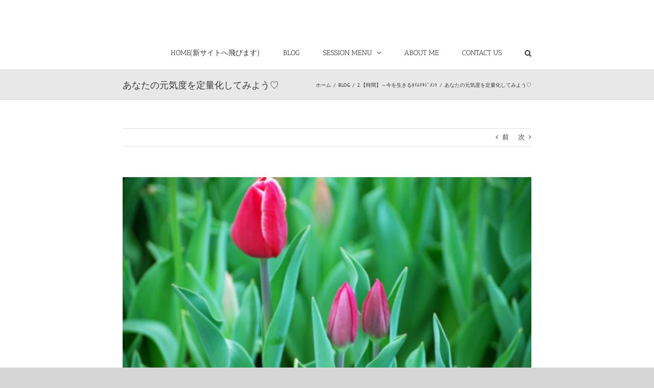

--- FILE ---
content_type: text/html; charset=UTF-8
request_url: https://mado3.com/archives/3454
body_size: 17769
content:
<!DOCTYPE html>
<html class="avada-html-layout-wide avada-html-header-position-top" lang="ja" prefix="og: http://ogp.me/ns# fb: http://ogp.me/ns/fb#">
<head>
	<meta http-equiv="X-UA-Compatible" content="IE=edge" />
	<meta http-equiv="Content-Type" content="text/html; charset=utf-8"/>
	<meta name="viewport" content="width=device-width, initial-scale=1" />
	<title>あなたの元気度を定量化してみよう♡ &#8211; じぶん整うLab.</title>
<meta name='robots' content='max-image-preview:large' />
<link rel="alternate" type="application/rss+xml" title="じぶん整うLab. &raquo; フィード" href="https://mado3.com/feed" />
<link rel="alternate" type="application/rss+xml" title="じぶん整うLab. &raquo; コメントフィード" href="https://mado3.com/comments/feed" />
		
		
		
		
		
		
		<meta property="og:title" content="あなたの元気度を定量化してみよう♡"/>
		<meta property="og:type" content="article"/>
		<meta property="og:url" content="https://mado3.com/archives/3454"/>
		<meta property="og:site_name" content="じぶん整うLab."/>
		<meta property="og:description" content="自分の元気度は、いがいとわからないもの。本当は元気なのに「疲れた～」と言ってみたり、その逆もあり。だから、自分の元気度を図る方法を書いてみました。
①脇の下 ＜② 胃  ＜③ 下腹
&nbsp;

あなたの内臓が元気な場合、温かさは、上記のように、①＜②＜③となります。

元気な子供の下腹は、真冬に半ズボンでも、温かいのを知っていますか？手足が真っ赤になるほど、冷たくても、鼻水でも、下腹が温かなら、風邪もひかないのです。

私はこどもが小さいころ、いつも、下腹チェックしてました。子どもたちは、私の冷たい手で触られると、キャーキャー言って逃げました（笑）真冬は特に、「温かい」を通り越して、「熱い」ぐらいだったのを覚えています。

これは、人体の基本機能で、手先足先で「寒さ」を感知し、大切な臓器に血液を送り込み、熱を維持しているためで、手が冷たくても、胃の付近や下腹が温かなら、OKなのです。

でも、この「下腹が冷えている」自覚すらない人がいます！

以下に該当したら要注意です

 	長年にわたって冷えており、冷えが当然になってる
 	腹回りや腰回りに脂肪がたくさんついて、わかりづらい
 	手足は冷たくない、素足が好き
 	冷えのぼせ（下半身は冷え、上半身、特に胸から上がのぼせる）
 	膀胱炎、生理痛、慢性疲労などの症状がすでにある

毎日①②③を面白がってチェックして、ワクワクしながら記録してみましょう♡

例えば

5月23日　①＞②＞③、　5月24日　①＝②＞③とか、自分がわかるようなメモなら、なんでもOKです。

微細な変化が苦手な人も、だんだん慣れてきますよ♡

そしてもう一つ
毎日、基礎体温を図ろう
&nbsp;

私たちの臓器は、36.6分以上で正常に機能すると言われており、もっと高い数値を推奨する医師も多くなっているそうです。アーユルベーダ医学では37.2分以上を推奨しているそうです。

低体温になることで、もっとも影響を受けるのが免疫力といわれており、体温が1度下がると免疫力が30％低下するともいわれています。

体温の計測は面倒ですが、慣れてくると、計測しなくても、自分の体温をぴったり当てられるようになります。面白いので、ワクワクしながら挑戦してみてください。

そうそう、私は今日の昼間、珍しくアイスが食べたいと思いました。私がアイスを食べたいと思うときは、平熱が37.1分を超える時です。

アイスを食べる前に計測したら、ぴったり37.1分で、「うんうん、これはアイスだよね」と思って食べました。ちなみに、平熱は36.8前後です。

多くの人は、風邪で熱かな、という時しか計測しないので、平熱の把握だけでなく、どのような症状の時に、どれくらいの熱か把握していません。

自分の平熱を把握するのは、自分を知ることの一つです。

なんでも世の中の一般常識を当てはめてていたら、自分がドンドン分からなくなる。

だから

自分が元気か、疲れてるか、分からない人は、とっても簡単な定量化をしてみましょう。
≪まとめ：元気の定量化≫
&nbsp;

 	1か月に何回、①＜②＜③か、記録してみよう
 	1か月に何回、平熱36.6以上なのか、記録してみよう

1か月間、毎日、①＜②＜③で　かつ　36.6以上なら、あなたの内臓は元気です♡

&nbsp;

 	平熱34台から36台に回復したクライアントさんの記事はこちら
 	低体温から回復した私の話はこちら

&nbsp;

一人でも多くの人は、普通に日常を生きるだけで、元気を回復できますように♡いつもありがとうございます。

&nbsp;"/>

									<meta property="og:image" content="https://mado3.com/wp-content/uploads/2019/04/DSC_1149-e1585813742206.jpg"/>
							<script type="text/javascript">
window._wpemojiSettings = {"baseUrl":"https:\/\/s.w.org\/images\/core\/emoji\/14.0.0\/72x72\/","ext":".png","svgUrl":"https:\/\/s.w.org\/images\/core\/emoji\/14.0.0\/svg\/","svgExt":".svg","source":{"concatemoji":"https:\/\/mado3.com\/wp-includes\/js\/wp-emoji-release.min.js?ver=6.1.9"}};
/*! This file is auto-generated */
!function(e,a,t){var n,r,o,i=a.createElement("canvas"),p=i.getContext&&i.getContext("2d");function s(e,t){var a=String.fromCharCode,e=(p.clearRect(0,0,i.width,i.height),p.fillText(a.apply(this,e),0,0),i.toDataURL());return p.clearRect(0,0,i.width,i.height),p.fillText(a.apply(this,t),0,0),e===i.toDataURL()}function c(e){var t=a.createElement("script");t.src=e,t.defer=t.type="text/javascript",a.getElementsByTagName("head")[0].appendChild(t)}for(o=Array("flag","emoji"),t.supports={everything:!0,everythingExceptFlag:!0},r=0;r<o.length;r++)t.supports[o[r]]=function(e){if(p&&p.fillText)switch(p.textBaseline="top",p.font="600 32px Arial",e){case"flag":return s([127987,65039,8205,9895,65039],[127987,65039,8203,9895,65039])?!1:!s([55356,56826,55356,56819],[55356,56826,8203,55356,56819])&&!s([55356,57332,56128,56423,56128,56418,56128,56421,56128,56430,56128,56423,56128,56447],[55356,57332,8203,56128,56423,8203,56128,56418,8203,56128,56421,8203,56128,56430,8203,56128,56423,8203,56128,56447]);case"emoji":return!s([129777,127995,8205,129778,127999],[129777,127995,8203,129778,127999])}return!1}(o[r]),t.supports.everything=t.supports.everything&&t.supports[o[r]],"flag"!==o[r]&&(t.supports.everythingExceptFlag=t.supports.everythingExceptFlag&&t.supports[o[r]]);t.supports.everythingExceptFlag=t.supports.everythingExceptFlag&&!t.supports.flag,t.DOMReady=!1,t.readyCallback=function(){t.DOMReady=!0},t.supports.everything||(n=function(){t.readyCallback()},a.addEventListener?(a.addEventListener("DOMContentLoaded",n,!1),e.addEventListener("load",n,!1)):(e.attachEvent("onload",n),a.attachEvent("onreadystatechange",function(){"complete"===a.readyState&&t.readyCallback()})),(e=t.source||{}).concatemoji?c(e.concatemoji):e.wpemoji&&e.twemoji&&(c(e.twemoji),c(e.wpemoji)))}(window,document,window._wpemojiSettings);
</script>
<style type="text/css">
img.wp-smiley,
img.emoji {
	display: inline !important;
	border: none !important;
	box-shadow: none !important;
	height: 1em !important;
	width: 1em !important;
	margin: 0 0.07em !important;
	vertical-align: -0.1em !important;
	background: none !important;
	padding: 0 !important;
}
</style>
	<link rel='stylesheet' id='classic-theme-styles-css' href='https://mado3.com/wp-includes/css/classic-themes.min.css?ver=1' type='text/css' media='all' />
<style id='global-styles-inline-css' type='text/css'>
body{--wp--preset--color--black: #000000;--wp--preset--color--cyan-bluish-gray: #abb8c3;--wp--preset--color--white: #ffffff;--wp--preset--color--pale-pink: #f78da7;--wp--preset--color--vivid-red: #cf2e2e;--wp--preset--color--luminous-vivid-orange: #ff6900;--wp--preset--color--luminous-vivid-amber: #fcb900;--wp--preset--color--light-green-cyan: #7bdcb5;--wp--preset--color--vivid-green-cyan: #00d084;--wp--preset--color--pale-cyan-blue: #8ed1fc;--wp--preset--color--vivid-cyan-blue: #0693e3;--wp--preset--color--vivid-purple: #9b51e0;--wp--preset--gradient--vivid-cyan-blue-to-vivid-purple: linear-gradient(135deg,rgba(6,147,227,1) 0%,rgb(155,81,224) 100%);--wp--preset--gradient--light-green-cyan-to-vivid-green-cyan: linear-gradient(135deg,rgb(122,220,180) 0%,rgb(0,208,130) 100%);--wp--preset--gradient--luminous-vivid-amber-to-luminous-vivid-orange: linear-gradient(135deg,rgba(252,185,0,1) 0%,rgba(255,105,0,1) 100%);--wp--preset--gradient--luminous-vivid-orange-to-vivid-red: linear-gradient(135deg,rgba(255,105,0,1) 0%,rgb(207,46,46) 100%);--wp--preset--gradient--very-light-gray-to-cyan-bluish-gray: linear-gradient(135deg,rgb(238,238,238) 0%,rgb(169,184,195) 100%);--wp--preset--gradient--cool-to-warm-spectrum: linear-gradient(135deg,rgb(74,234,220) 0%,rgb(151,120,209) 20%,rgb(207,42,186) 40%,rgb(238,44,130) 60%,rgb(251,105,98) 80%,rgb(254,248,76) 100%);--wp--preset--gradient--blush-light-purple: linear-gradient(135deg,rgb(255,206,236) 0%,rgb(152,150,240) 100%);--wp--preset--gradient--blush-bordeaux: linear-gradient(135deg,rgb(254,205,165) 0%,rgb(254,45,45) 50%,rgb(107,0,62) 100%);--wp--preset--gradient--luminous-dusk: linear-gradient(135deg,rgb(255,203,112) 0%,rgb(199,81,192) 50%,rgb(65,88,208) 100%);--wp--preset--gradient--pale-ocean: linear-gradient(135deg,rgb(255,245,203) 0%,rgb(182,227,212) 50%,rgb(51,167,181) 100%);--wp--preset--gradient--electric-grass: linear-gradient(135deg,rgb(202,248,128) 0%,rgb(113,206,126) 100%);--wp--preset--gradient--midnight: linear-gradient(135deg,rgb(2,3,129) 0%,rgb(40,116,252) 100%);--wp--preset--duotone--dark-grayscale: url('#wp-duotone-dark-grayscale');--wp--preset--duotone--grayscale: url('#wp-duotone-grayscale');--wp--preset--duotone--purple-yellow: url('#wp-duotone-purple-yellow');--wp--preset--duotone--blue-red: url('#wp-duotone-blue-red');--wp--preset--duotone--midnight: url('#wp-duotone-midnight');--wp--preset--duotone--magenta-yellow: url('#wp-duotone-magenta-yellow');--wp--preset--duotone--purple-green: url('#wp-duotone-purple-green');--wp--preset--duotone--blue-orange: url('#wp-duotone-blue-orange');--wp--preset--font-size--small: 9.75px;--wp--preset--font-size--medium: 20px;--wp--preset--font-size--large: 19.5px;--wp--preset--font-size--x-large: 42px;--wp--preset--font-size--normal: 13px;--wp--preset--font-size--xlarge: 26px;--wp--preset--font-size--huge: 39px;--wp--preset--spacing--20: 0.44rem;--wp--preset--spacing--30: 0.67rem;--wp--preset--spacing--40: 1rem;--wp--preset--spacing--50: 1.5rem;--wp--preset--spacing--60: 2.25rem;--wp--preset--spacing--70: 3.38rem;--wp--preset--spacing--80: 5.06rem;}:where(.is-layout-flex){gap: 0.5em;}body .is-layout-flow > .alignleft{float: left;margin-inline-start: 0;margin-inline-end: 2em;}body .is-layout-flow > .alignright{float: right;margin-inline-start: 2em;margin-inline-end: 0;}body .is-layout-flow > .aligncenter{margin-left: auto !important;margin-right: auto !important;}body .is-layout-constrained > .alignleft{float: left;margin-inline-start: 0;margin-inline-end: 2em;}body .is-layout-constrained > .alignright{float: right;margin-inline-start: 2em;margin-inline-end: 0;}body .is-layout-constrained > .aligncenter{margin-left: auto !important;margin-right: auto !important;}body .is-layout-constrained > :where(:not(.alignleft):not(.alignright):not(.alignfull)){max-width: var(--wp--style--global--content-size);margin-left: auto !important;margin-right: auto !important;}body .is-layout-constrained > .alignwide{max-width: var(--wp--style--global--wide-size);}body .is-layout-flex{display: flex;}body .is-layout-flex{flex-wrap: wrap;align-items: center;}body .is-layout-flex > *{margin: 0;}:where(.wp-block-columns.is-layout-flex){gap: 2em;}.has-black-color{color: var(--wp--preset--color--black) !important;}.has-cyan-bluish-gray-color{color: var(--wp--preset--color--cyan-bluish-gray) !important;}.has-white-color{color: var(--wp--preset--color--white) !important;}.has-pale-pink-color{color: var(--wp--preset--color--pale-pink) !important;}.has-vivid-red-color{color: var(--wp--preset--color--vivid-red) !important;}.has-luminous-vivid-orange-color{color: var(--wp--preset--color--luminous-vivid-orange) !important;}.has-luminous-vivid-amber-color{color: var(--wp--preset--color--luminous-vivid-amber) !important;}.has-light-green-cyan-color{color: var(--wp--preset--color--light-green-cyan) !important;}.has-vivid-green-cyan-color{color: var(--wp--preset--color--vivid-green-cyan) !important;}.has-pale-cyan-blue-color{color: var(--wp--preset--color--pale-cyan-blue) !important;}.has-vivid-cyan-blue-color{color: var(--wp--preset--color--vivid-cyan-blue) !important;}.has-vivid-purple-color{color: var(--wp--preset--color--vivid-purple) !important;}.has-black-background-color{background-color: var(--wp--preset--color--black) !important;}.has-cyan-bluish-gray-background-color{background-color: var(--wp--preset--color--cyan-bluish-gray) !important;}.has-white-background-color{background-color: var(--wp--preset--color--white) !important;}.has-pale-pink-background-color{background-color: var(--wp--preset--color--pale-pink) !important;}.has-vivid-red-background-color{background-color: var(--wp--preset--color--vivid-red) !important;}.has-luminous-vivid-orange-background-color{background-color: var(--wp--preset--color--luminous-vivid-orange) !important;}.has-luminous-vivid-amber-background-color{background-color: var(--wp--preset--color--luminous-vivid-amber) !important;}.has-light-green-cyan-background-color{background-color: var(--wp--preset--color--light-green-cyan) !important;}.has-vivid-green-cyan-background-color{background-color: var(--wp--preset--color--vivid-green-cyan) !important;}.has-pale-cyan-blue-background-color{background-color: var(--wp--preset--color--pale-cyan-blue) !important;}.has-vivid-cyan-blue-background-color{background-color: var(--wp--preset--color--vivid-cyan-blue) !important;}.has-vivid-purple-background-color{background-color: var(--wp--preset--color--vivid-purple) !important;}.has-black-border-color{border-color: var(--wp--preset--color--black) !important;}.has-cyan-bluish-gray-border-color{border-color: var(--wp--preset--color--cyan-bluish-gray) !important;}.has-white-border-color{border-color: var(--wp--preset--color--white) !important;}.has-pale-pink-border-color{border-color: var(--wp--preset--color--pale-pink) !important;}.has-vivid-red-border-color{border-color: var(--wp--preset--color--vivid-red) !important;}.has-luminous-vivid-orange-border-color{border-color: var(--wp--preset--color--luminous-vivid-orange) !important;}.has-luminous-vivid-amber-border-color{border-color: var(--wp--preset--color--luminous-vivid-amber) !important;}.has-light-green-cyan-border-color{border-color: var(--wp--preset--color--light-green-cyan) !important;}.has-vivid-green-cyan-border-color{border-color: var(--wp--preset--color--vivid-green-cyan) !important;}.has-pale-cyan-blue-border-color{border-color: var(--wp--preset--color--pale-cyan-blue) !important;}.has-vivid-cyan-blue-border-color{border-color: var(--wp--preset--color--vivid-cyan-blue) !important;}.has-vivid-purple-border-color{border-color: var(--wp--preset--color--vivid-purple) !important;}.has-vivid-cyan-blue-to-vivid-purple-gradient-background{background: var(--wp--preset--gradient--vivid-cyan-blue-to-vivid-purple) !important;}.has-light-green-cyan-to-vivid-green-cyan-gradient-background{background: var(--wp--preset--gradient--light-green-cyan-to-vivid-green-cyan) !important;}.has-luminous-vivid-amber-to-luminous-vivid-orange-gradient-background{background: var(--wp--preset--gradient--luminous-vivid-amber-to-luminous-vivid-orange) !important;}.has-luminous-vivid-orange-to-vivid-red-gradient-background{background: var(--wp--preset--gradient--luminous-vivid-orange-to-vivid-red) !important;}.has-very-light-gray-to-cyan-bluish-gray-gradient-background{background: var(--wp--preset--gradient--very-light-gray-to-cyan-bluish-gray) !important;}.has-cool-to-warm-spectrum-gradient-background{background: var(--wp--preset--gradient--cool-to-warm-spectrum) !important;}.has-blush-light-purple-gradient-background{background: var(--wp--preset--gradient--blush-light-purple) !important;}.has-blush-bordeaux-gradient-background{background: var(--wp--preset--gradient--blush-bordeaux) !important;}.has-luminous-dusk-gradient-background{background: var(--wp--preset--gradient--luminous-dusk) !important;}.has-pale-ocean-gradient-background{background: var(--wp--preset--gradient--pale-ocean) !important;}.has-electric-grass-gradient-background{background: var(--wp--preset--gradient--electric-grass) !important;}.has-midnight-gradient-background{background: var(--wp--preset--gradient--midnight) !important;}.has-small-font-size{font-size: var(--wp--preset--font-size--small) !important;}.has-medium-font-size{font-size: var(--wp--preset--font-size--medium) !important;}.has-large-font-size{font-size: var(--wp--preset--font-size--large) !important;}.has-x-large-font-size{font-size: var(--wp--preset--font-size--x-large) !important;}
.wp-block-navigation a:where(:not(.wp-element-button)){color: inherit;}
:where(.wp-block-columns.is-layout-flex){gap: 2em;}
.wp-block-pullquote{font-size: 1.5em;line-height: 1.6;}
</style>
<!--[if IE]>
<link rel='stylesheet' id='avada-IE-css' href='https://mado3.com/wp-content/themes/Avada/assets/css/dynamic/ie.min.css?ver=7.3.1' type='text/css' media='all' />
<style id='avada-IE-inline-css' type='text/css'>
.avada-select-parent .select-arrow{background-color:#ffffff}
.select-arrow{background-color:#ffffff}
</style>
<![endif]-->
<link rel='stylesheet' id='fusion-dynamic-css-css' href='https://mado3.com/wp-content/uploads/fusion-styles/64b740350be03a72a974a5503583c79a.min.css?ver=3.3.1' type='text/css' media='all' />
<script type='text/javascript' src='https://mado3.com/wp-includes/js/jquery/jquery.min.js?ver=3.6.1' id='jquery-core-js'></script>
<script type='text/javascript' src='https://mado3.com/wp-includes/js/jquery/jquery-migrate.min.js?ver=3.3.2' id='jquery-migrate-js'></script>
<link rel="https://api.w.org/" href="https://mado3.com/wp-json/" /><link rel="alternate" type="application/json" href="https://mado3.com/wp-json/wp/v2/posts/3454" /><link rel="EditURI" type="application/rsd+xml" title="RSD" href="https://mado3.com/xmlrpc.php?rsd" />
<link rel="wlwmanifest" type="application/wlwmanifest+xml" href="https://mado3.com/wp-includes/wlwmanifest.xml" />
<meta name="generator" content="WordPress 6.1.9" />
<link rel="canonical" href="https://mado3.com/archives/3454" />
<link rel='shortlink' href='https://mado3.com/?p=3454' />
<link rel="alternate" type="application/json+oembed" href="https://mado3.com/wp-json/oembed/1.0/embed?url=https%3A%2F%2Fmado3.com%2Farchives%2F3454" />
<link rel="alternate" type="text/xml+oembed" href="https://mado3.com/wp-json/oembed/1.0/embed?url=https%3A%2F%2Fmado3.com%2Farchives%2F3454&#038;format=xml" />
		<link rel="manifest" href="https://mado3.com/wp-json/wp/v2/web-app-manifest">
		<meta name="theme-color" content="#ffffff">
		
				<meta name="apple-mobile-web-app-title" content="じぶん整うLab.">
		<meta name="application-name" content="じぶん整うLab.">
		<style type="text/css" id="css-fb-visibility">@media screen and (max-width: 640px){body:not(.fusion-builder-ui-wireframe) .fusion-no-small-visibility{display:none !important;}body:not(.fusion-builder-ui-wireframe) .sm-text-align-center{text-align:center !important;}body:not(.fusion-builder-ui-wireframe) .sm-text-align-left{text-align:left !important;}body:not(.fusion-builder-ui-wireframe) .sm-text-align-right{text-align:right !important;}body:not(.fusion-builder-ui-wireframe) .sm-mx-auto{margin-left:auto !important;margin-right:auto !important;}body:not(.fusion-builder-ui-wireframe) .sm-ml-auto{margin-left:auto !important;}body:not(.fusion-builder-ui-wireframe) .sm-mr-auto{margin-right:auto !important;}body:not(.fusion-builder-ui-wireframe) .fusion-absolute-position-small{position:absolute;top:auto;width:100%;}}@media screen and (min-width: 641px) and (max-width: 1024px){body:not(.fusion-builder-ui-wireframe) .fusion-no-medium-visibility{display:none !important;}body:not(.fusion-builder-ui-wireframe) .md-text-align-center{text-align:center !important;}body:not(.fusion-builder-ui-wireframe) .md-text-align-left{text-align:left !important;}body:not(.fusion-builder-ui-wireframe) .md-text-align-right{text-align:right !important;}body:not(.fusion-builder-ui-wireframe) .md-mx-auto{margin-left:auto !important;margin-right:auto !important;}body:not(.fusion-builder-ui-wireframe) .md-ml-auto{margin-left:auto !important;}body:not(.fusion-builder-ui-wireframe) .md-mr-auto{margin-right:auto !important;}body:not(.fusion-builder-ui-wireframe) .fusion-absolute-position-medium{position:absolute;top:auto;width:100%;}}@media screen and (min-width: 1025px){body:not(.fusion-builder-ui-wireframe) .fusion-no-large-visibility{display:none !important;}body:not(.fusion-builder-ui-wireframe) .lg-text-align-center{text-align:center !important;}body:not(.fusion-builder-ui-wireframe) .lg-text-align-left{text-align:left !important;}body:not(.fusion-builder-ui-wireframe) .lg-text-align-right{text-align:right !important;}body:not(.fusion-builder-ui-wireframe) .lg-mx-auto{margin-left:auto !important;margin-right:auto !important;}body:not(.fusion-builder-ui-wireframe) .lg-ml-auto{margin-left:auto !important;}body:not(.fusion-builder-ui-wireframe) .lg-mr-auto{margin-right:auto !important;}body:not(.fusion-builder-ui-wireframe) .fusion-absolute-position-large{position:absolute;top:auto;width:100%;}}</style><link rel="icon" href="https://mado3.com/wp-content/uploads/2020/07/cropped-544f748bc3009d3fb1c79cf8d395edd6-e1593679424931-32x32.jpg" sizes="32x32" />
<link rel="icon" href="https://mado3.com/wp-content/uploads/2020/07/cropped-544f748bc3009d3fb1c79cf8d395edd6-e1593679424931-192x192.jpg" sizes="192x192" />
<link rel="apple-touch-icon" href="https://mado3.com/wp-content/uploads/2020/07/cropped-544f748bc3009d3fb1c79cf8d395edd6-e1593679424931-180x180.jpg" />
<meta name="msapplication-TileImage" content="https://mado3.com/wp-content/uploads/2020/07/cropped-544f748bc3009d3fb1c79cf8d395edd6-e1593679424931-270x270.jpg" />
		<script type="text/javascript">
			var doc = document.documentElement;
			doc.setAttribute( 'data-useragent', navigator.userAgent );
		</script>
		
	</head>

<body class="post-template-default single single-post postid-3454 single-format-standard fusion-image-hovers fusion-pagination-sizing fusion-button_size-large fusion-button_type-flat fusion-button_span-no avada-image-rollover-circle-yes avada-image-rollover-no fusion-body ltr fusion-sticky-header no-mobile-slidingbar no-mobile-totop avada-has-rev-slider-styles fusion-disable-outline fusion-sub-menu-fade mobile-logo-pos-left layout-wide-mode avada-has-boxed-modal-shadow- layout-scroll-offset-full avada-has-zero-margin-offset-top fusion-top-header menu-text-align-center mobile-menu-design-modern fusion-show-pagination-text fusion-header-layout-v1 avada-responsive avada-footer-fx-none avada-menu-highlight-style-bar fusion-search-form-classic fusion-main-menu-search-overlay fusion-avatar-square avada-sticky-shrinkage avada-dropdown-styles avada-blog-layout-large avada-blog-archive-layout-large avada-header-shadow-no avada-menu-icon-position-left avada-has-megamenu-shadow avada-has-mainmenu-dropdown-divider avada-has-mobile-menu-search avada-has-main-nav-search-icon avada-has-breadcrumb-mobile-hidden avada-has-titlebar-bar_and_content avada-has-pagination-width_height avada-flyout-menu-direction-fade avada-ec-views-v1" >
	<svg xmlns="http://www.w3.org/2000/svg" viewBox="0 0 0 0" width="0" height="0" focusable="false" role="none" style="visibility: hidden; position: absolute; left: -9999px; overflow: hidden;" ><defs><filter id="wp-duotone-dark-grayscale"><feColorMatrix color-interpolation-filters="sRGB" type="matrix" values=" .299 .587 .114 0 0 .299 .587 .114 0 0 .299 .587 .114 0 0 .299 .587 .114 0 0 " /><feComponentTransfer color-interpolation-filters="sRGB" ><feFuncR type="table" tableValues="0 0.49803921568627" /><feFuncG type="table" tableValues="0 0.49803921568627" /><feFuncB type="table" tableValues="0 0.49803921568627" /><feFuncA type="table" tableValues="1 1" /></feComponentTransfer><feComposite in2="SourceGraphic" operator="in" /></filter></defs></svg><svg xmlns="http://www.w3.org/2000/svg" viewBox="0 0 0 0" width="0" height="0" focusable="false" role="none" style="visibility: hidden; position: absolute; left: -9999px; overflow: hidden;" ><defs><filter id="wp-duotone-grayscale"><feColorMatrix color-interpolation-filters="sRGB" type="matrix" values=" .299 .587 .114 0 0 .299 .587 .114 0 0 .299 .587 .114 0 0 .299 .587 .114 0 0 " /><feComponentTransfer color-interpolation-filters="sRGB" ><feFuncR type="table" tableValues="0 1" /><feFuncG type="table" tableValues="0 1" /><feFuncB type="table" tableValues="0 1" /><feFuncA type="table" tableValues="1 1" /></feComponentTransfer><feComposite in2="SourceGraphic" operator="in" /></filter></defs></svg><svg xmlns="http://www.w3.org/2000/svg" viewBox="0 0 0 0" width="0" height="0" focusable="false" role="none" style="visibility: hidden; position: absolute; left: -9999px; overflow: hidden;" ><defs><filter id="wp-duotone-purple-yellow"><feColorMatrix color-interpolation-filters="sRGB" type="matrix" values=" .299 .587 .114 0 0 .299 .587 .114 0 0 .299 .587 .114 0 0 .299 .587 .114 0 0 " /><feComponentTransfer color-interpolation-filters="sRGB" ><feFuncR type="table" tableValues="0.54901960784314 0.98823529411765" /><feFuncG type="table" tableValues="0 1" /><feFuncB type="table" tableValues="0.71764705882353 0.25490196078431" /><feFuncA type="table" tableValues="1 1" /></feComponentTransfer><feComposite in2="SourceGraphic" operator="in" /></filter></defs></svg><svg xmlns="http://www.w3.org/2000/svg" viewBox="0 0 0 0" width="0" height="0" focusable="false" role="none" style="visibility: hidden; position: absolute; left: -9999px; overflow: hidden;" ><defs><filter id="wp-duotone-blue-red"><feColorMatrix color-interpolation-filters="sRGB" type="matrix" values=" .299 .587 .114 0 0 .299 .587 .114 0 0 .299 .587 .114 0 0 .299 .587 .114 0 0 " /><feComponentTransfer color-interpolation-filters="sRGB" ><feFuncR type="table" tableValues="0 1" /><feFuncG type="table" tableValues="0 0.27843137254902" /><feFuncB type="table" tableValues="0.5921568627451 0.27843137254902" /><feFuncA type="table" tableValues="1 1" /></feComponentTransfer><feComposite in2="SourceGraphic" operator="in" /></filter></defs></svg><svg xmlns="http://www.w3.org/2000/svg" viewBox="0 0 0 0" width="0" height="0" focusable="false" role="none" style="visibility: hidden; position: absolute; left: -9999px; overflow: hidden;" ><defs><filter id="wp-duotone-midnight"><feColorMatrix color-interpolation-filters="sRGB" type="matrix" values=" .299 .587 .114 0 0 .299 .587 .114 0 0 .299 .587 .114 0 0 .299 .587 .114 0 0 " /><feComponentTransfer color-interpolation-filters="sRGB" ><feFuncR type="table" tableValues="0 0" /><feFuncG type="table" tableValues="0 0.64705882352941" /><feFuncB type="table" tableValues="0 1" /><feFuncA type="table" tableValues="1 1" /></feComponentTransfer><feComposite in2="SourceGraphic" operator="in" /></filter></defs></svg><svg xmlns="http://www.w3.org/2000/svg" viewBox="0 0 0 0" width="0" height="0" focusable="false" role="none" style="visibility: hidden; position: absolute; left: -9999px; overflow: hidden;" ><defs><filter id="wp-duotone-magenta-yellow"><feColorMatrix color-interpolation-filters="sRGB" type="matrix" values=" .299 .587 .114 0 0 .299 .587 .114 0 0 .299 .587 .114 0 0 .299 .587 .114 0 0 " /><feComponentTransfer color-interpolation-filters="sRGB" ><feFuncR type="table" tableValues="0.78039215686275 1" /><feFuncG type="table" tableValues="0 0.94901960784314" /><feFuncB type="table" tableValues="0.35294117647059 0.47058823529412" /><feFuncA type="table" tableValues="1 1" /></feComponentTransfer><feComposite in2="SourceGraphic" operator="in" /></filter></defs></svg><svg xmlns="http://www.w3.org/2000/svg" viewBox="0 0 0 0" width="0" height="0" focusable="false" role="none" style="visibility: hidden; position: absolute; left: -9999px; overflow: hidden;" ><defs><filter id="wp-duotone-purple-green"><feColorMatrix color-interpolation-filters="sRGB" type="matrix" values=" .299 .587 .114 0 0 .299 .587 .114 0 0 .299 .587 .114 0 0 .299 .587 .114 0 0 " /><feComponentTransfer color-interpolation-filters="sRGB" ><feFuncR type="table" tableValues="0.65098039215686 0.40392156862745" /><feFuncG type="table" tableValues="0 1" /><feFuncB type="table" tableValues="0.44705882352941 0.4" /><feFuncA type="table" tableValues="1 1" /></feComponentTransfer><feComposite in2="SourceGraphic" operator="in" /></filter></defs></svg><svg xmlns="http://www.w3.org/2000/svg" viewBox="0 0 0 0" width="0" height="0" focusable="false" role="none" style="visibility: hidden; position: absolute; left: -9999px; overflow: hidden;" ><defs><filter id="wp-duotone-blue-orange"><feColorMatrix color-interpolation-filters="sRGB" type="matrix" values=" .299 .587 .114 0 0 .299 .587 .114 0 0 .299 .587 .114 0 0 .299 .587 .114 0 0 " /><feComponentTransfer color-interpolation-filters="sRGB" ><feFuncR type="table" tableValues="0.098039215686275 1" /><feFuncG type="table" tableValues="0 0.66274509803922" /><feFuncB type="table" tableValues="0.84705882352941 0.41960784313725" /><feFuncA type="table" tableValues="1 1" /></feComponentTransfer><feComposite in2="SourceGraphic" operator="in" /></filter></defs></svg>	<a class="skip-link screen-reader-text" href="#content">Skip to content</a>

	<div id="boxed-wrapper">
		<div class="fusion-sides-frame"></div>
		<div id="wrapper" class="fusion-wrapper">
			<div id="home" style="position:relative;top:-1px;"></div>
			
				
			<header class="fusion-header-wrapper">
				<div class="fusion-header-v1 fusion-logo-alignment fusion-logo-left fusion-sticky-menu- fusion-sticky-logo- fusion-mobile-logo-  fusion-mobile-menu-design-modern">
					<div class="fusion-header-sticky-height"></div>
<div class="fusion-header">
	<div class="fusion-row">
					<div class="fusion-logo" data-margin-top="20px" data-margin-bottom="20px" data-margin-left="0px" data-margin-right="0px">
			<a class="fusion-logo-link"  href="https://mado3.com/" >

						<!-- standard logo -->
			<img src="https://mado3.com/wp-content/uploads/2020/07/whiteLayer.png" srcset="https://mado3.com/wp-content/uploads/2020/07/whiteLayer.png 1x" width="173" height="24" alt="じぶん整うLab. ロゴ" data-retina_logo_url="" class="fusion-standard-logo" />

			
					</a>
		</div>		<nav class="fusion-main-menu" aria-label="Main Menu"><div class="fusion-overlay-search">		<form role="search" class="searchform fusion-search-form  fusion-search-form-classic" method="get" action="https://mado3.com/">
			<div class="fusion-search-form-content">

				
				<div class="fusion-search-field search-field">
					<label><span class="screen-reader-text">検索 …</span>
													<input type="search" value="" name="s" class="s" placeholder="検索..." required aria-required="true" aria-label="検索..."/>
											</label>
				</div>
				<div class="fusion-search-button search-button">
					<input type="submit" class="fusion-search-submit searchsubmit" aria-label="検索" value="&#xf002;" />
									</div>

				
			</div>


			
		</form>
		<div class="fusion-search-spacer"></div><a href="#" role="button" aria-label="Close Search" class="fusion-close-search"></a></div><ul id="menu-%e3%83%a1%e3%83%8b%e3%83%a5%e3%83%bc" class="fusion-menu"><li  id="menu-item-7392"  class="menu-item menu-item-type-post_type menu-item-object-page menu-item-home menu-item-7392"  data-item-id="7392"><a  href="https://mado3.com/" class="fusion-bar-highlight"><span class="menu-text">HOME(新サイトへ飛びます)</span></a></li><li  id="menu-item-4072"  class="menu-item menu-item-type-taxonomy menu-item-object-category current-post-ancestor menu-item-4072"  data-item-id="4072"><a  href="https://mado3.com/archives/category/blog" class="fusion-bar-highlight"><span class="menu-text">BLOG</span></a></li><li  id="menu-item-4414"  class="menu-item menu-item-type-post_type menu-item-object-page menu-item-has-children menu-item-4414 fusion-dropdown-menu"  data-item-id="4414"><a  href="https://mado3.com/menu%e6%96%99%e9%87%91%e4%b8%80%e8%a6%a7" class="fusion-bar-highlight"><span class="menu-text">SESSION MENU</span> <span class="fusion-caret"><i class="fusion-dropdown-indicator" aria-hidden="true"></i></span></a><ul class="sub-menu"><li  id="menu-item-7824"  class="menu-item menu-item-type-post_type menu-item-object-post menu-item-7824 fusion-dropdown-submenu" ><a  href="https://mado3.com/archives/7303" class="fusion-bar-highlight"><span>音叉【Salon講座150分】癒されながら学ぶ～部分施術付き</span></a></li><li  id="menu-item-4341"  class="menu-item menu-item-type-post_type menu-item-object-page menu-item-4341 fusion-dropdown-submenu" ><a  href="https://mado3.com/%e9%9f%b3%e5%8f%89%e5%80%8b%e4%ba%ba%e3%82%bb%e3%83%83%e3%82%b7%e3%83%a7%e3%83%b3%ef%bc%8890%e5%88%86%ef%bc%89" class="fusion-bar-highlight"><span>音叉【Salon個人90/60分】</span></a></li><li  id="menu-item-7823"  class="menu-item menu-item-type-post_type menu-item-object-post menu-item-7823 fusion-dropdown-submenu" ><a  href="https://mado3.com/archives/7604" class="fusion-bar-highlight"><span>潜在意識【zoom講座120分】癒される理由～体験者の話も聴ける♪</span></a></li><li  id="menu-item-4340"  class="menu-item menu-item-type-post_type menu-item-object-page menu-item-4340 fusion-dropdown-submenu" ><a  href="https://mado3.com/%e3%80%90%e5%80%8b%e4%ba%ba%e3%80%91%e3%82%ab%e3%82%b9%e3%82%bf%e3%83%9e%e3%82%a4%e3%82%ba90%e5%88%86" class="fusion-bar-highlight"><span>潜在意識＆音叉＆キネシ【個人90/60分】</span></a></li></ul></li><li  id="menu-item-4421"  class="menu-item menu-item-type-post_type menu-item-object-post menu-item-4421"  data-item-id="4421"><a  href="https://mado3.com/archives/4322" class="fusion-bar-highlight"><span class="menu-text">ABOUT ME</span></a></li><li  id="menu-item-4193"  class="menu-item menu-item-type-post_type menu-item-object-page menu-item-4193"  data-item-id="4193"><a  href="https://mado3.com/contact" class="fusion-bar-highlight"><span class="menu-text">CONTACT US</span></a></li><li class="fusion-custom-menu-item fusion-main-menu-search fusion-search-overlay"><a class="fusion-main-menu-icon fusion-bar-highlight" href="#" aria-label="検索" data-title="検索" title="検索" role="button" aria-expanded="false"></a></li></ul></nav><div class="fusion-mobile-navigation"><ul id="menu-%e3%83%a1%e3%83%8b%e3%83%a5%e3%83%bc-1" class="fusion-mobile-menu"><li   class="menu-item menu-item-type-post_type menu-item-object-page menu-item-home menu-item-7392"  data-item-id="7392"><a  href="https://mado3.com/" class="fusion-bar-highlight"><span class="menu-text">HOME(新サイトへ飛びます)</span></a></li><li   class="menu-item menu-item-type-taxonomy menu-item-object-category current-post-ancestor menu-item-4072"  data-item-id="4072"><a  href="https://mado3.com/archives/category/blog" class="fusion-bar-highlight"><span class="menu-text">BLOG</span></a></li><li   class="menu-item menu-item-type-post_type menu-item-object-page menu-item-has-children menu-item-4414 fusion-dropdown-menu"  data-item-id="4414"><a  href="https://mado3.com/menu%e6%96%99%e9%87%91%e4%b8%80%e8%a6%a7" class="fusion-bar-highlight"><span class="menu-text">SESSION MENU</span> <span class="fusion-caret"><i class="fusion-dropdown-indicator" aria-hidden="true"></i></span></a><ul class="sub-menu"><li   class="menu-item menu-item-type-post_type menu-item-object-post menu-item-7824 fusion-dropdown-submenu" ><a  href="https://mado3.com/archives/7303" class="fusion-bar-highlight"><span>音叉【Salon講座150分】癒されながら学ぶ～部分施術付き</span></a></li><li   class="menu-item menu-item-type-post_type menu-item-object-page menu-item-4341 fusion-dropdown-submenu" ><a  href="https://mado3.com/%e9%9f%b3%e5%8f%89%e5%80%8b%e4%ba%ba%e3%82%bb%e3%83%83%e3%82%b7%e3%83%a7%e3%83%b3%ef%bc%8890%e5%88%86%ef%bc%89" class="fusion-bar-highlight"><span>音叉【Salon個人90/60分】</span></a></li><li   class="menu-item menu-item-type-post_type menu-item-object-post menu-item-7823 fusion-dropdown-submenu" ><a  href="https://mado3.com/archives/7604" class="fusion-bar-highlight"><span>潜在意識【zoom講座120分】癒される理由～体験者の話も聴ける♪</span></a></li><li   class="menu-item menu-item-type-post_type menu-item-object-page menu-item-4340 fusion-dropdown-submenu" ><a  href="https://mado3.com/%e3%80%90%e5%80%8b%e4%ba%ba%e3%80%91%e3%82%ab%e3%82%b9%e3%82%bf%e3%83%9e%e3%82%a4%e3%82%ba90%e5%88%86" class="fusion-bar-highlight"><span>潜在意識＆音叉＆キネシ【個人90/60分】</span></a></li></ul></li><li   class="menu-item menu-item-type-post_type menu-item-object-post menu-item-4421"  data-item-id="4421"><a  href="https://mado3.com/archives/4322" class="fusion-bar-highlight"><span class="menu-text">ABOUT ME</span></a></li><li   class="menu-item menu-item-type-post_type menu-item-object-page menu-item-4193"  data-item-id="4193"><a  href="https://mado3.com/contact" class="fusion-bar-highlight"><span class="menu-text">CONTACT US</span></a></li></ul></div>	<div class="fusion-mobile-menu-icons">
							<a href="#" class="fusion-icon fusion-icon-bars" aria-label="Toggle mobile menu" aria-expanded="false"></a>
		
					<a href="#" class="fusion-icon fusion-icon-search" aria-label="Toggle mobile search"></a>
		
		
			</div>

<nav class="fusion-mobile-nav-holder fusion-mobile-menu-text-align-left" aria-label="Main Menu Mobile"></nav>

		
<div class="fusion-clearfix"></div>
<div class="fusion-mobile-menu-search">
			<form role="search" class="searchform fusion-search-form  fusion-search-form-classic" method="get" action="https://mado3.com/">
			<div class="fusion-search-form-content">

				
				<div class="fusion-search-field search-field">
					<label><span class="screen-reader-text">検索 …</span>
													<input type="search" value="" name="s" class="s" placeholder="検索..." required aria-required="true" aria-label="検索..."/>
											</label>
				</div>
				<div class="fusion-search-button search-button">
					<input type="submit" class="fusion-search-submit searchsubmit" aria-label="検索" value="&#xf002;" />
									</div>

				
			</div>


			
		</form>
		</div>
			</div>
</div>
				</div>
				<div class="fusion-clearfix"></div>
			</header>
							
				
		<div id="sliders-container">
					</div>
				
				
			
			<div class="avada-page-titlebar-wrapper" role="banner">
	<div class="fusion-page-title-bar fusion-page-title-bar-none fusion-page-title-bar-left">
		<div class="fusion-page-title-row">
			<div class="fusion-page-title-wrapper">
				<div class="fusion-page-title-captions">

																							<h1 class="entry-title">あなたの元気度を定量化してみよう♡</h1>

											
					
				</div>

															<div class="fusion-page-title-secondary">
							<div class="fusion-breadcrumbs"><span class="fusion-breadcrumb-item"><a href="https://mado3.com" class="fusion-breadcrumb-link"><span >ホーム</span></a></span><span class="fusion-breadcrumb-sep">/</span><span class="fusion-breadcrumb-item"><a href="https://mado3.com/archives/category/blog" class="fusion-breadcrumb-link"><span >BLOG</span></a></span><span class="fusion-breadcrumb-sep">/</span><span class="fusion-breadcrumb-item"><a href="https://mado3.com/archives/category/blog/time" class="fusion-breadcrumb-link"><span >2.【時間】～今を生きるﾀｲﾑﾏﾈｼﾞﾒﾝﾄ</span></a></span><span class="fusion-breadcrumb-sep">/</span><span class="fusion-breadcrumb-item"><span  class="breadcrumb-leaf">あなたの元気度を定量化してみよう♡</span></span></div>						</div>
									
			</div>
		</div>
	</div>
</div>

						<main id="main" class="clearfix ">
				<div class="fusion-row" style="">

<section id="content" style="width: 100%;">
			<div class="single-navigation clearfix">
			<a href="https://mado3.com/archives/3449" rel="prev">前</a>			<a href="https://mado3.com/archives/3456" rel="next">次</a>		</div>
	
					<article id="post-3454" class="post post-3454 type-post status-publish format-standard has-post-thumbnail hentry category-time tag-38 tag-171">
						
														<div class="fusion-flexslider flexslider fusion-flexslider-loading post-slideshow fusion-post-slideshow">
				<ul class="slides">
																<li>
																																<a href="https://mado3.com/wp-content/uploads/2019/04/DSC_1149-e1585813742206.jpg" data-rel="iLightbox[gallery3454]" title="" data-title="DSC_1149" data-caption="" aria-label="DSC_1149">
										<span class="screen-reader-text">View Larger Image</span>
										<img width="500" height="333" src="data:image/svg+xml,%3Csvg%20xmlns%3D%27http%3A%2F%2Fwww.w3.org%2F2000%2Fsvg%27%20width%3D%27500%27%20height%3D%27333%27%20viewBox%3D%270%200%20500%20333%27%3E%3Crect%20width%3D%27500%27%20height%3D%27333%27%20fill-opacity%3D%220%22%2F%3E%3C%2Fsvg%3E" class="attachment-full size-full lazyload wp-post-image" alt="" decoding="async" data-orig-src="https://mado3.com/wp-content/uploads/2019/04/DSC_1149-e1585813742206.jpg" />									</a>
																					</li>

																																																																																																															</ul>
			</div>
						
															<h2 class="entry-title fusion-post-title">あなたの元気度を定量化してみよう♡</h2>										<div class="post-content">
				<p>自分の元気度は、いがいとわからないもの。本当は元気なのに「疲れた～」と言ってみたり、その逆もあり。だから、自分の元気度を図る方法を書いてみました。</p>
<h4>①脇の下 ＜② 胃  ＜③ 下腹</h4>
<p>&nbsp;</p>
<p>あなたの内臓が元気な場合、温かさは、上記のように、①＜②＜③となります。</p>
<p>元気な子供の下腹は、真冬に半ズボンでも、温かいのを知っていますか？手足が真っ赤になるほど、冷たくても、鼻水でも、下腹が温かなら、風邪もひかないのです。</p>
<p>私はこどもが小さいころ、いつも、下腹チェックしてました。子どもたちは、私の冷たい手で触られると、キャーキャー言って逃げました（笑）真冬は特に、「温かい」を通り越して、「熱い」ぐらいだったのを覚えています。</p>
<p>これは、人体の基本機能で、手先足先で「寒さ」を感知し、大切な臓器に血液を送り込み、熱を維持しているためで、手が冷たくても、胃の付近や下腹が温かなら、OKなのです。</p>
<p>でも、この「下腹が冷えている」自覚すらない人がいます！</p>
<p>以下に該当したら要注意です</p>
<ul>
<li>長年にわたって冷えており、冷えが当然になってる</li>
<li>腹回りや腰回りに脂肪がたくさんついて、わかりづらい</li>
<li>手足は冷たくない、素足が好き</li>
<li>冷えのぼせ（下半身は冷え、上半身、特に胸から上がのぼせる）</li>
<li>膀胱炎、生理痛、慢性疲労などの症状がすでにある</li>
</ul>
<p>毎日①②③を面白がってチェックして、ワクワクしながら記録してみましょう♡</p>
<p>例えば</p>
<p>5月23日　①＞②＞③、　5月24日　①＝②＞③とか、自分がわかるようなメモなら、なんでもOKです。</p>
<p>微細な変化が苦手な人も、だんだん慣れてきますよ♡</p>
<p>そしてもう一つ</p>
<h4>毎日、基礎体温を図ろう</h4>
<p>&nbsp;</p>
<p>私たちの臓器は、36.6分以上で正常に機能すると言われており、もっと高い数値を推奨する医師も多くなっているそうです。アーユルベーダ医学では37.2分以上を推奨しているそうです。</p>
<p>低体温になることで、もっとも影響を受けるのが免疫力といわれており、体温が1度下がると免疫力が30％低下するともいわれています。</p>
<p>体温の計測は面倒ですが、慣れてくると、計測しなくても、自分の体温をぴったり当てられるようになります。面白いので、ワクワクしながら挑戦してみてください。</p>
<p>そうそう、私は今日の昼間、珍しくアイスが食べたいと思いました。私がアイスを食べたいと思うときは、平熱が37.1分を超える時です。</p>
<p>アイスを食べる前に計測したら、ぴったり37.1分で、「うんうん、これはアイスだよね」と思って食べました。ちなみに、平熱は36.8前後です。</p>
<p>多くの人は、風邪で熱かな、という時しか計測しないので、平熱の把握だけでなく、どのような症状の時に、どれくらいの熱か把握していません。</p>
<p>自分の平熱を把握するのは、自分を知ることの一つです。</p>
<p>なんでも世の中の一般常識を当てはめてていたら、自分がドンドン分からなくなる。</p>
<p>だから</p>
<p>自分が元気か、疲れてるか、分からない人は、とっても簡単な定量化をしてみましょう。</p>
<h4>≪まとめ：元気の定量化≫</h4>
<p>&nbsp;</p>
<ol>
<li>1か月に何回、①＜②＜③か、記録してみよう</li>
<li>1か月に何回、平熱36.6以上なのか、記録してみよう</li>
</ol>
<p>1か月間、毎日、①＜②＜③で　かつ　36.6以上なら、あなたの内臓は元気です♡</p>
<p>&nbsp;</p>
<ul>
<li><a href="https://mado3.com/archives/1077">平熱34台から36台に回復し</a>たクライアントさんの記事はこちら</li>
<li><a href="https://mado3.com/archives/149">低体温から回復した私の話</a>はこちら</li>
</ul>
<p>&nbsp;</p>
<p>一人でも多くの人は、普通に日常を生きるだけで、元気を回復できますように♡いつもありがとうございます。</p>
<p>&nbsp;</p>
							</div>

												<div class="fusion-meta-info"><div class="fusion-meta-info-wrapper">By <span class="vcard"><span class="fn"><a href="https://mado3.com/archives/author/user" title="尾上 まどか の投稿" rel="author">尾上 まどか</a></span></span><span class="fusion-inline-sep">|</span><span class="updated rich-snippet-hidden">2019-08-07T16:16:23+09:00</span><span>5月 24th, 2019</span><span class="fusion-inline-sep">|</span><a href="https://mado3.com/archives/category/blog/time" rel="category tag">2.【時間】～今を生きるﾀｲﾑﾏﾈｼﾞﾒﾝﾄ</a><span class="fusion-inline-sep">|</span><span class="fusion-comments"><span><span class="screen-reader-text">あなたの元気度を定量化してみよう♡ は</span>コメントを受け付けていません</span></span></div></div>													<div class="fusion-theme-sharing-box fusion-single-sharing-box share-box">
		<h4>Share This Story, Choose Your Platform!</h4>
		<div class="fusion-social-networks"><div class="fusion-social-networks-wrapper"><a  class="fusion-social-network-icon fusion-tooltip fusion-facebook fusion-icon-facebook" style="color:var(--sharing_social_links_icon_color);" data-placement="top" data-title="Facebook" data-toggle="tooltip" title="Facebook" href="https://www.facebook.com/sharer.php?u=https%3A%2F%2Fmado3.com%2Farchives%2F3454&amp;t=%E3%81%82%E3%81%AA%E3%81%9F%E3%81%AE%E5%85%83%E6%B0%97%E5%BA%A6%E3%82%92%E5%AE%9A%E9%87%8F%E5%8C%96%E3%81%97%E3%81%A6%E3%81%BF%E3%82%88%E3%81%86%E2%99%A1" target="_blank"><span class="screen-reader-text">Facebook</span></a><a  class="fusion-social-network-icon fusion-tooltip fusion-twitter fusion-icon-twitter" style="color:var(--sharing_social_links_icon_color);" data-placement="top" data-title="Twitter" data-toggle="tooltip" title="Twitter" href="https://twitter.com/share?text=%E3%81%82%E3%81%AA%E3%81%9F%E3%81%AE%E5%85%83%E6%B0%97%E5%BA%A6%E3%82%92%E5%AE%9A%E9%87%8F%E5%8C%96%E3%81%97%E3%81%A6%E3%81%BF%E3%82%88%E3%81%86%E2%99%A1&amp;url=https%3A%2F%2Fmado3.com%2Farchives%2F3454" target="_blank" rel="noopener noreferrer"><span class="screen-reader-text">Twitter</span></a><a  class="fusion-social-network-icon fusion-tooltip fusion-linkedin fusion-icon-linkedin" style="color:var(--sharing_social_links_icon_color);" data-placement="top" data-title="LinkedIn" data-toggle="tooltip" title="LinkedIn" href="https://www.linkedin.com/shareArticle?mini=true&amp;url=https%3A%2F%2Fmado3.com%2Farchives%2F3454&amp;title=%E3%81%82%E3%81%AA%E3%81%9F%E3%81%AE%E5%85%83%E6%B0%97%E5%BA%A6%E3%82%92%E5%AE%9A%E9%87%8F%E5%8C%96%E3%81%97%E3%81%A6%E3%81%BF%E3%82%88%E3%81%86%E2%99%A1&amp;summary=%E8%87%AA%E5%88%86%E3%81%AE%E5%85%83%E6%B0%97%E5%BA%A6%E3%81%AF%E3%80%81%E3%81%84%E3%81%8C%E3%81%84%E3%81%A8%E3%82%8F%E3%81%8B%E3%82%89%E3%81%AA%E3%81%84%E3%82%82%E3%81%AE%E3%80%82%E6%9C%AC%E5%BD%93%E3%81%AF%E5%85%83%E6%B0%97%E3%81%AA%E3%81%AE%E3%81%AB%E3%80%8C%E7%96%B2%E3%82%8C%E3%81%9F%EF%BD%9E%E3%80%8D%E3%81%A8%E8%A8%80%E3%81%A3%E3%81%A6%E3%81%BF%E3%81%9F%E3%82%8A%E3%80%81%E3%81%9D%E3%81%AE%E9%80%86%E3%82%82%E3%81%82%E3%82%8A%E3%80%82%E3%81%A0%E3%81%8B%E3%82%89%E3%80%81%E8%87%AA%E5%88%86%E3%81%AE%E5%85%83%E6%B0%97%E5%BA%A6%E3%82%92%E5%9B%B3%E3%82%8B%E6%96%B9%E6%B3%95%E3%82%92%E6%9B%B8%E3%81%84%E3%81%A6%E3%81%BF%E3%81%BE%E3%81%97%E3%81%9F%E3%80%82%0D%0A%E2%91%A0%E8%84%87%E3%81%AE%E4%B8%8B%20%EF%BC%9C%E2%91%A1%20%E8%83%83%C2%A0%20%EF%BC%9C%E2%91%A2%20%E4%B8%8B%E8%85%B9%0D%0A%C2%A0%0D%0A%0D%0A%E3%81%82%E3%81%AA%E3%81%9F%E3%81%AE%E5%86%85%E8%87%93%E3%81%8C%E5%85%83%E6%B0%97%E3%81%AA%E5%A0%B4%E5%90%88%E3%80%81%E6%B8%A9%E3%81%8B%E3%81%95%E3%81%AF%E3%80%81%E4%B8%8A%E8%A8%98%E3%81%AE%E3%82%88%E3%81%86%E3%81%AB%E3%80%81%E2%91%A0%EF%BC%9C%E2%91%A1%EF%BC%9C%E2%91%A2%E3%81%A8%E3%81%AA%E3%82%8A%E3%81%BE%E3%81%99%E3%80%82%0D%0A%0D%0A%E5%85%83%E6%B0%97%E3%81%AA%E5%AD%90%E4%BE%9B%E3%81%AE%E4%B8%8B%E8%85%B9%E3%81%AF%E3%80%81%E7%9C%9F%E5%86%AC%E3%81%AB%E5%8D%8A%E3%82%BA%E3%83%9C%E3%83%B3%E3%81%A7%E3%82%82%E3%80%81%E6%B8%A9%E3%81%8B%E3%81%84%E3%81%AE%E3%82%92%E7%9F%A5%E3%81%A3%E3%81%A6%E3%81%84%E3%81%BE%E3%81%99%E3%81%8B%EF%BC%9F%E6%89%8B%E8%B6%B3%E3%81%8C%E7%9C%9F%E3%81%A3%E8%B5%A4%E3%81%AB%E3%81%AA%E3%82%8B%E3%81%BB%E3%81%A9%E3%80%81%E5%86%B7%E3%81%9F%E3%81%8F%E3%81%A6%E3%82%82%E3%80%81%E9%BC%BB%E6%B0%B4%E3%81%A7%E3%82%82%E3%80%81%E4%B8%8B%E8%85%B9%E3%81%8C%E6%B8%A9%E3%81%8B%E3%81%AA%E3%82%89%E3%80%81%E9%A2%A8%E9%82%AA%E3%82%82%E3%81%B2%E3%81%8B%E3%81%AA%E3%81%84%E3%81%AE%E3%81%A7%E3%81%99%E3%80%82%0D%0A%0D%0A%E7%A7%81%E3%81%AF%E3%81%93%E3%81%A9%E3%82%82%E3%81%8C%E5%B0%8F%E3%81%95%E3%81%84%E3%81%93%E3%82%8D%E3%80%81%E3%81%84%E3%81%A4%E3%82%82%E3%80%81%E4%B8%8B%E8%85%B9%E3%83%81%E3%82%A7%E3%83%83%E3%82%AF%E3%81%97%E3%81%A6%E3%81%BE%E3%81%97%E3%81%9F%E3%80%82%E5%AD%90%E3%81%A9%E3%82%82%E3%81%9F%E3%81%A1%E3%81%AF%E3%80%81%E7%A7%81%E3%81%AE%E5%86%B7%E3%81%9F" target="_blank" rel="noopener noreferrer"><span class="screen-reader-text">LinkedIn</span></a><a  class="fusion-social-network-icon fusion-tooltip fusion-mail fusion-icon-mail fusion-last-social-icon" style="color:var(--sharing_social_links_icon_color);" data-placement="top" data-title="電子メール" data-toggle="tooltip" title="電子メール" href="mailto:?subject=%E3%81%82%E3%81%AA%E3%81%9F%E3%81%AE%E5%85%83%E6%B0%97%E5%BA%A6%E3%82%92%E5%AE%9A%E9%87%8F%E5%8C%96%E3%81%97%E3%81%A6%E3%81%BF%E3%82%88%E3%81%86%E2%99%A1&amp;body=https://mado3.com/archives/3454" target="_self" rel="noopener noreferrer"><span class="screen-reader-text">電子メール</span></a><div class="fusion-clearfix"></div></div></div>	</div>
														<section class="about-author">
																						<div class="fusion-title fusion-title-size-three sep-double sep-solid" style="margin-top:0px;margin-bottom:31px;">
					<h3 class="title-heading-left" style="margin:0;">
						About the Author: 						<a href="https://mado3.com/archives/author/user" title="尾上 まどか の投稿" rel="author">尾上 まどか</a>																	</h3>
					<div class="title-sep-container">
						<div class="title-sep sep-double sep-solid"></div>
					</div>
				</div>
										<div class="about-author-container">
							<div class="avatar">
								<img alt='Avatar photo' src='https://mado3.com/wp-content/uploads/2020/12/madoka-min-scaled-e1607076877713-72x72.jpg' srcset='https://mado3.com/wp-content/uploads/2020/12/madoka-min-scaled-e1607076877713-144x144.jpg 2x' class='avatar avatar-72 photo' height='72' width='72' decoding='async'/>							</div>
							<div class="description">
								◆リバウンドしない心と体に整える専門家。延べ30,000人以上のセッションと医者も見放す病状から自力で回復した経験から得た『じぶんを癒すメソッド』他3冊が発売月にAmazon10部門ベストセラーに。都立駒込病院篠浦脳外科医認定上級アドバイザー。ビーガン×グルテンフリー（家族とクライアントさんは肉食！）体脂肪率19％＆平熱36度9分の健康体◆かつて平熱34度台、慢性疲労を克服し通算25年の企業人事を経て2018年起業。
◆目指しているのは、「じぶん」を癒し「大切な人」も癒される一家にひとりセラピストがいる社会。							</div>
						</div>
					</section>
								
																	</article>
	</section>
						
					</div>  <!-- fusion-row -->
				</main>  <!-- #main -->
				
				
								
					
		<div class="fusion-footer">
				
	
	<footer id="footer" class="fusion-footer-copyright-area fusion-footer-copyright-center">
		<div class="fusion-row">
			<div class="fusion-copyright-content">

				<div class="fusion-copyright-notice">
		<div>
		© 2020 じぶん整うLab.	</div>
</div>
<div class="fusion-social-links-footer">
	</div>

			</div> <!-- fusion-fusion-copyright-content -->
		</div> <!-- fusion-row -->
	</footer> <!-- #footer -->
		</div> <!-- fusion-footer -->

		
					<div class="fusion-sliding-bar-wrapper">
											</div>

												</div> <!-- wrapper -->
		</div> <!-- #boxed-wrapper -->
		<div class="fusion-top-frame"></div>
		<div class="fusion-bottom-frame"></div>
		<div class="fusion-boxed-shadow"></div>
		<a class="fusion-one-page-text-link fusion-page-load-link"></a>

		<div class="avada-footer-scripts">
			<script type="text/javascript">var fusionNavIsCollapsed=function(e){var t;window.innerWidth<=e.getAttribute("data-breakpoint")?(e.classList.add("collapse-enabled"),e.classList.contains("expanded")||(e.setAttribute("aria-expanded","false"),window.dispatchEvent(new Event("fusion-mobile-menu-collapsed",{bubbles:!0,cancelable:!0})))):(null!==e.querySelector(".menu-item-has-children.expanded .fusion-open-nav-submenu-on-click")&&e.querySelector(".menu-item-has-children.expanded .fusion-open-nav-submenu-on-click").click(),e.classList.remove("collapse-enabled"),e.setAttribute("aria-expanded","true"),null!==e.querySelector(".fusion-custom-menu")&&e.querySelector(".fusion-custom-menu").removeAttribute("style")),e.classList.add("no-wrapper-transition"),clearTimeout(t),t=setTimeout(function(){e.classList.remove("no-wrapper-transition")},400),e.classList.remove("loading")},fusionRunNavIsCollapsed=function(){var e,t=document.querySelectorAll(".fusion-menu-element-wrapper");for(e=0;e<t.length;e++)fusionNavIsCollapsed(t[e])};function avadaGetScrollBarWidth(){var e,t,n,s=document.createElement("p");return s.style.width="100%",s.style.height="200px",(e=document.createElement("div")).style.position="absolute",e.style.top="0px",e.style.left="0px",e.style.visibility="hidden",e.style.width="200px",e.style.height="150px",e.style.overflow="hidden",e.appendChild(s),document.body.appendChild(e),t=s.offsetWidth,e.style.overflow="scroll",t==(n=s.offsetWidth)&&(n=e.clientWidth),document.body.removeChild(e),t-n}fusionRunNavIsCollapsed(),window.addEventListener("fusion-resize-horizontal",fusionRunNavIsCollapsed);</script>	<script type="module">
		import { Workbox } from "https:\/\/mado3.com\/wp-content\/plugins\/pwa\/wp-includes\/js\/workbox-v6.5.3\/workbox-window.prod.js";

		if ( 'serviceWorker' in navigator ) {
			window.wp = window.wp || {};
			window.wp.serviceWorkerWindow = new Workbox(
				"https:\/\/mado3.com\/wp.serviceworker",
				{"scope":"\/"}			);
			window.wp.serviceWorkerWindow.register();
		}
	</script>
	<link rel='stylesheet' id='wp-block-library-css' href='https://mado3.com/wp-includes/css/dist/block-library/style.min.css?ver=6.1.9' type='text/css' media='all' />
<style id='wp-block-library-theme-inline-css' type='text/css'>
.wp-block-audio figcaption{color:#555;font-size:13px;text-align:center}.is-dark-theme .wp-block-audio figcaption{color:hsla(0,0%,100%,.65)}.wp-block-audio{margin:0 0 1em}.wp-block-code{border:1px solid #ccc;border-radius:4px;font-family:Menlo,Consolas,monaco,monospace;padding:.8em 1em}.wp-block-embed figcaption{color:#555;font-size:13px;text-align:center}.is-dark-theme .wp-block-embed figcaption{color:hsla(0,0%,100%,.65)}.wp-block-embed{margin:0 0 1em}.blocks-gallery-caption{color:#555;font-size:13px;text-align:center}.is-dark-theme .blocks-gallery-caption{color:hsla(0,0%,100%,.65)}.wp-block-image figcaption{color:#555;font-size:13px;text-align:center}.is-dark-theme .wp-block-image figcaption{color:hsla(0,0%,100%,.65)}.wp-block-image{margin:0 0 1em}.wp-block-pullquote{border-top:4px solid;border-bottom:4px solid;margin-bottom:1.75em;color:currentColor}.wp-block-pullquote__citation,.wp-block-pullquote cite,.wp-block-pullquote footer{color:currentColor;text-transform:uppercase;font-size:.8125em;font-style:normal}.wp-block-quote{border-left:.25em solid;margin:0 0 1.75em;padding-left:1em}.wp-block-quote cite,.wp-block-quote footer{color:currentColor;font-size:.8125em;position:relative;font-style:normal}.wp-block-quote.has-text-align-right{border-left:none;border-right:.25em solid;padding-left:0;padding-right:1em}.wp-block-quote.has-text-align-center{border:none;padding-left:0}.wp-block-quote.is-large,.wp-block-quote.is-style-large,.wp-block-quote.is-style-plain{border:none}.wp-block-search .wp-block-search__label{font-weight:700}.wp-block-search__button{border:1px solid #ccc;padding:.375em .625em}:where(.wp-block-group.has-background){padding:1.25em 2.375em}.wp-block-separator.has-css-opacity{opacity:.4}.wp-block-separator{border:none;border-bottom:2px solid;margin-left:auto;margin-right:auto}.wp-block-separator.has-alpha-channel-opacity{opacity:1}.wp-block-separator:not(.is-style-wide):not(.is-style-dots){width:100px}.wp-block-separator.has-background:not(.is-style-dots){border-bottom:none;height:1px}.wp-block-separator.has-background:not(.is-style-wide):not(.is-style-dots){height:2px}.wp-block-table{margin:"0 0 1em 0"}.wp-block-table thead{border-bottom:3px solid}.wp-block-table tfoot{border-top:3px solid}.wp-block-table td,.wp-block-table th{word-break:normal}.wp-block-table figcaption{color:#555;font-size:13px;text-align:center}.is-dark-theme .wp-block-table figcaption{color:hsla(0,0%,100%,.65)}.wp-block-video figcaption{color:#555;font-size:13px;text-align:center}.is-dark-theme .wp-block-video figcaption{color:hsla(0,0%,100%,.65)}.wp-block-video{margin:0 0 1em}.wp-block-template-part.has-background{padding:1.25em 2.375em;margin-top:0;margin-bottom:0}
</style>
<script type='text/javascript' src='https://mado3.com/wp-content/plugins/contact-form-7/includes/swv/js/index.js?ver=5.6.4' id='swv-js'></script>
<script type='text/javascript' id='contact-form-7-js-extra'>
/* <![CDATA[ */
var wpcf7 = {"api":{"root":"https:\/\/mado3.com\/wp-json\/","namespace":"contact-form-7\/v1"}};
/* ]]> */
</script>
<script type='text/javascript' src='https://mado3.com/wp-content/plugins/contact-form-7/includes/js/index.js?ver=5.6.4' id='contact-form-7-js'></script>
<script type='text/javascript' src='https://mado3.com/wp-content/themes/Avada/includes/lib/assets/min/js/library/modernizr.js?ver=3.3.1' id='modernizr-js'></script>
<script type='text/javascript' id='fusion-column-bg-image-js-extra'>
/* <![CDATA[ */
var fusionBgImageVars = {"content_break_point":"800"};
/* ]]> */
</script>
<script type='text/javascript' src='https://mado3.com/wp-content/plugins/fusion-builder/assets/js/min/general/fusion-column-bg-image.js?ver=1' id='fusion-column-bg-image-js'></script>
<script type='text/javascript' src='https://mado3.com/wp-content/themes/Avada/includes/lib/assets/min/js/library/cssua.js?ver=2.1.28' id='cssua-js'></script>
<script type='text/javascript' src='https://mado3.com/wp-content/themes/Avada/includes/lib/assets/min/js/library/jquery.waypoints.js?ver=2.0.3' id='jquery-waypoints-js'></script>
<script type='text/javascript' src='https://mado3.com/wp-content/themes/Avada/includes/lib/assets/min/js/general/fusion-waypoints.js?ver=1' id='fusion-waypoints-js'></script>
<script type='text/javascript' id='fusion-animations-js-extra'>
/* <![CDATA[ */
var fusionAnimationsVars = {"status_css_animations":"desktop"};
/* ]]> */
</script>
<script type='text/javascript' src='https://mado3.com/wp-content/plugins/fusion-builder/assets/js/min/general/fusion-animations.js?ver=1' id='fusion-animations-js'></script>
<script type='text/javascript' id='fusion-js-extra'>
/* <![CDATA[ */
var fusionJSVars = {"visibility_small":"640","visibility_medium":"1024"};
/* ]]> */
</script>
<script type='text/javascript' src='https://mado3.com/wp-content/themes/Avada/includes/lib/assets/min/js/general/fusion.js?ver=3.3.1' id='fusion-js'></script>
<script type='text/javascript' src='https://mado3.com/wp-content/themes/Avada/includes/lib/assets/min/js/library/bootstrap.transition.js?ver=3.3.6' id='bootstrap-transition-js'></script>
<script type='text/javascript' src='https://mado3.com/wp-content/themes/Avada/includes/lib/assets/min/js/library/bootstrap.tooltip.js?ver=3.3.5' id='bootstrap-tooltip-js'></script>
<script type='text/javascript' src='https://mado3.com/wp-content/themes/Avada/includes/lib/assets/min/js/library/jquery.easing.js?ver=1.3' id='jquery-easing-js'></script>
<script type='text/javascript' src='https://mado3.com/wp-content/themes/Avada/includes/lib/assets/min/js/library/jquery.fitvids.js?ver=1.1' id='jquery-fitvids-js'></script>
<script type='text/javascript' src='https://mado3.com/wp-content/themes/Avada/includes/lib/assets/min/js/library/jquery.flexslider.js?ver=2.7.2' id='jquery-flexslider-js'></script>
<script type='text/javascript' src='https://mado3.com/wp-content/themes/Avada/includes/lib/assets/min/js/library/jquery.hoverflow.js?ver=1' id='jquery-hover-flow-js'></script>
<script type='text/javascript' src='https://mado3.com/wp-content/themes/Avada/includes/lib/assets/min/js/library/jquery.hoverintent.js?ver=1' id='jquery-hover-intent-js'></script>
<script type='text/javascript' id='jquery-lightbox-js-extra'>
/* <![CDATA[ */
var fusionLightboxVideoVars = {"lightbox_video_width":"1280","lightbox_video_height":"720"};
/* ]]> */
</script>
<script type='text/javascript' src='https://mado3.com/wp-content/themes/Avada/includes/lib/assets/min/js/library/jquery.ilightbox.js?ver=2.2.3' id='jquery-lightbox-js'></script>
<script type='text/javascript' src='https://mado3.com/wp-content/themes/Avada/includes/lib/assets/min/js/library/jquery.mousewheel.js?ver=3.0.6' id='jquery-mousewheel-js'></script>
<script type='text/javascript' src='https://mado3.com/wp-content/themes/Avada/includes/lib/assets/min/js/library/jquery.placeholder.js?ver=2.0.7' id='jquery-placeholder-js'></script>
<script type='text/javascript' id='fusion-equal-heights-js-extra'>
/* <![CDATA[ */
var fusionEqualHeightVars = {"content_break_point":"800"};
/* ]]> */
</script>
<script type='text/javascript' src='https://mado3.com/wp-content/themes/Avada/includes/lib/assets/min/js/general/fusion-equal-heights.js?ver=1' id='fusion-equal-heights-js'></script>
<script type='text/javascript' id='fusion-video-general-js-extra'>
/* <![CDATA[ */
var fusionVideoGeneralVars = {"status_vimeo":"1","status_yt":"1"};
/* ]]> */
</script>
<script type='text/javascript' src='https://mado3.com/wp-content/themes/Avada/includes/lib/assets/min/js/library/fusion-video-general.js?ver=1' id='fusion-video-general-js'></script>
<script type='text/javascript' id='fusion-lightbox-js-extra'>
/* <![CDATA[ */
var fusionLightboxVars = {"status_lightbox":"1","lightbox_gallery":"1","lightbox_skin":"metro-white","lightbox_title":"1","lightbox_arrows":"1","lightbox_slideshow_speed":"5000","lightbox_autoplay":"","lightbox_opacity":"0.9","lightbox_desc":"1","lightbox_social":"1","lightbox_deeplinking":"1","lightbox_path":"vertical","lightbox_post_images":"1","lightbox_animation_speed":"normal","l10n":{"close":"Press Esc to close","enterFullscreen":"Enter Fullscreen (Shift+Enter)","exitFullscreen":"Exit Fullscreen (Shift+Enter)","slideShow":"Slideshow","next":"\u6b21","previous":"\u524d"}};
/* ]]> */
</script>
<script type='text/javascript' src='https://mado3.com/wp-content/themes/Avada/includes/lib/assets/min/js/general/fusion-lightbox.js?ver=1' id='fusion-lightbox-js'></script>
<script type='text/javascript' src='https://mado3.com/wp-content/themes/Avada/includes/lib/assets/min/js/general/fusion-tooltip.js?ver=1' id='fusion-tooltip-js'></script>
<script type='text/javascript' src='https://mado3.com/wp-content/themes/Avada/includes/lib/assets/min/js/general/fusion-sharing-box.js?ver=1' id='fusion-sharing-box-js'></script>
<script type='text/javascript' src='https://mado3.com/wp-content/themes/Avada/includes/lib/assets/min/js/library/jquery.sticky-kit.js?ver=1.1.2' id='jquery-sticky-kit-js'></script>
<script type='text/javascript' src='https://mado3.com/wp-content/themes/Avada/includes/lib/assets/min/js/library/vimeoPlayer.js?ver=2.2.1' id='vimeo-player-js'></script>
<script type='text/javascript' src='https://mado3.com/wp-content/themes/Avada/includes/lib/assets/min/js/library/lazysizes.js?ver=6.1.9' id='lazysizes-js'></script>
<script type='text/javascript' src='https://mado3.com/wp-content/themes/Avada/assets/min/js/general/avada-skip-link-focus-fix.js?ver=7.3.1' id='avada-skip-link-focus-fix-js'></script>
<script type='text/javascript' src='https://mado3.com/wp-content/themes/Avada/assets/min/js/general/avada-general-footer.js?ver=7.3.1' id='avada-general-footer-js'></script>
<script type='text/javascript' src='https://mado3.com/wp-content/themes/Avada/assets/min/js/general/avada-quantity.js?ver=7.3.1' id='avada-quantity-js'></script>
<script type='text/javascript' src='https://mado3.com/wp-content/themes/Avada/assets/min/js/general/avada-crossfade-images.js?ver=7.3.1' id='avada-crossfade-images-js'></script>
<script type='text/javascript' src='https://mado3.com/wp-content/themes/Avada/assets/min/js/general/avada-select.js?ver=7.3.1' id='avada-select-js'></script>
<script type='text/javascript' src='https://mado3.com/wp-content/themes/Avada/assets/min/js/general/avada-tabs-widget.js?ver=7.3.1' id='avada-tabs-widget-js'></script>
<script type='text/javascript' src='https://mado3.com/wp-content/themes/Avada/assets/min/js/general/avada-contact-form-7.js?ver=7.3.1' id='avada-contact-form-7-js'></script>
<script type='text/javascript' src='https://mado3.com/wp-content/themes/Avada/assets/min/js/library/jquery.elasticslider.js?ver=7.3.1' id='jquery-elastic-slider-js'></script>
<script type='text/javascript' id='avada-live-search-js-extra'>
/* <![CDATA[ */
var avadaLiveSearchVars = {"live_search":"1","ajaxurl":"https:\/\/mado3.com\/wp-admin\/admin-ajax.php","no_search_results":"No search results match your query. Please try again","min_char_count":"4","per_page":"100","show_feat_img":"1","display_post_type":"1"};
/* ]]> */
</script>
<script type='text/javascript' src='https://mado3.com/wp-content/themes/Avada/assets/min/js/general/avada-live-search.js?ver=7.3.1' id='avada-live-search-js'></script>
<script type='text/javascript' src='https://mado3.com/wp-content/themes/Avada/includes/lib/assets/min/js/general/fusion-alert.js?ver=6.1.9' id='fusion-alert-js'></script>
<script type='text/javascript' id='fusion-flexslider-js-extra'>
/* <![CDATA[ */
var fusionFlexSliderVars = {"status_vimeo":"1","slideshow_autoplay":"1","slideshow_speed":"7000","pagination_video_slide":"","status_yt":"1","flex_smoothHeight":"false"};
/* ]]> */
</script>
<script type='text/javascript' src='https://mado3.com/wp-content/themes/Avada/includes/lib/assets/min/js/general/fusion-flexslider.js?ver=6.1.9' id='fusion-flexslider-js'></script>
<script type='text/javascript' id='avada-elastic-slider-js-extra'>
/* <![CDATA[ */
var avadaElasticSliderVars = {"tfes_autoplay":"1","tfes_animation":"sides","tfes_interval":"3000","tfes_speed":"800","tfes_width":"150"};
/* ]]> */
</script>
<script type='text/javascript' src='https://mado3.com/wp-content/themes/Avada/assets/min/js/general/avada-elastic-slider.js?ver=7.3.1' id='avada-elastic-slider-js'></script>
<script type='text/javascript' id='avada-drop-down-js-extra'>
/* <![CDATA[ */
var avadaSelectVars = {"avada_drop_down":"1"};
/* ]]> */
</script>
<script type='text/javascript' src='https://mado3.com/wp-content/themes/Avada/assets/min/js/general/avada-drop-down.js?ver=7.3.1' id='avada-drop-down-js'></script>
<script type='text/javascript' id='avada-to-top-js-extra'>
/* <![CDATA[ */
var avadaToTopVars = {"status_totop":"desktop","totop_position":"right","totop_scroll_down_only":"0"};
/* ]]> */
</script>
<script type='text/javascript' src='https://mado3.com/wp-content/themes/Avada/assets/min/js/general/avada-to-top.js?ver=7.3.1' id='avada-to-top-js'></script>
<script type='text/javascript' id='avada-header-js-extra'>
/* <![CDATA[ */
var avadaHeaderVars = {"header_position":"top","header_sticky":"1","header_sticky_type2_layout":"menu_only","header_sticky_shadow":"1","side_header_break_point":"800","header_sticky_mobile":"1","header_sticky_tablet":"1","mobile_menu_design":"modern","sticky_header_shrinkage":"1","nav_height":"72","nav_highlight_border":"7","nav_highlight_style":"bar","logo_margin_top":"20px","logo_margin_bottom":"20px","layout_mode":"wide","header_padding_top":"0px","header_padding_bottom":"0px","scroll_offset":"full"};
/* ]]> */
</script>
<script type='text/javascript' src='https://mado3.com/wp-content/themes/Avada/assets/min/js/general/avada-header.js?ver=7.3.1' id='avada-header-js'></script>
<script type='text/javascript' id='avada-menu-js-extra'>
/* <![CDATA[ */
var avadaMenuVars = {"site_layout":"wide","header_position":"top","logo_alignment":"left","header_sticky":"1","header_sticky_mobile":"1","header_sticky_tablet":"1","side_header_break_point":"800","megamenu_base_width":"site_width","mobile_menu_design":"modern","dropdown_goto":"\u30e1\u30cb\u30e5\u30fc...","mobile_nav_cart":"\u30b7\u30e7\u30c3\u30d4\u30f3\u30b0\u30ab\u30fc\u30c8","mobile_submenu_open":"Open submenu of %s","mobile_submenu_close":"Close submenu of %s","submenu_slideout":"1"};
/* ]]> */
</script>
<script type='text/javascript' src='https://mado3.com/wp-content/themes/Avada/assets/min/js/general/avada-menu.js?ver=7.3.1' id='avada-menu-js'></script>
<script type='text/javascript' id='avada-sidebars-js-extra'>
/* <![CDATA[ */
var avadaSidebarsVars = {"header_position":"top","header_layout":"v1","header_sticky":"1","header_sticky_type2_layout":"menu_only","side_header_break_point":"800","header_sticky_tablet":"1","sticky_header_shrinkage":"1","nav_height":"72","sidebar_break_point":"800"};
/* ]]> */
</script>
<script type='text/javascript' src='https://mado3.com/wp-content/themes/Avada/assets/min/js/general/avada-sidebars.js?ver=7.3.1' id='avada-sidebars-js'></script>
<script type='text/javascript' src='https://mado3.com/wp-content/themes/Avada/assets/min/js/library/bootstrap.scrollspy.js?ver=3.3.2' id='bootstrap-scrollspy-js'></script>
<script type='text/javascript' src='https://mado3.com/wp-content/themes/Avada/assets/min/js/general/avada-scrollspy.js?ver=7.3.1' id='avada-scrollspy-js'></script>
<script type='text/javascript' id='fusion-responsive-typography-js-extra'>
/* <![CDATA[ */
var fusionTypographyVars = {"site_width":"800px","typography_sensitivity":"1","typography_factor":"1.5","elements":"h1, h2, h3, h4, h5, h6"};
/* ]]> */
</script>
<script type='text/javascript' src='https://mado3.com/wp-content/themes/Avada/includes/lib/assets/min/js/general/fusion-responsive-typography.js?ver=1' id='fusion-responsive-typography-js'></script>
<script type='text/javascript' id='fusion-scroll-to-anchor-js-extra'>
/* <![CDATA[ */
var fusionScrollToAnchorVars = {"content_break_point":"800","container_hundred_percent_height_mobile":"0","hundred_percent_scroll_sensitivity":"450"};
/* ]]> */
</script>
<script type='text/javascript' src='https://mado3.com/wp-content/themes/Avada/includes/lib/assets/min/js/general/fusion-scroll-to-anchor.js?ver=1' id='fusion-scroll-to-anchor-js'></script>
<script type='text/javascript' src='https://mado3.com/wp-content/themes/Avada/includes/lib/assets/min/js/general/fusion-general-global.js?ver=1' id='fusion-general-global-js'></script>
<script type='text/javascript' src='https://mado3.com/wp-content/plugins/fusion-core/js/min/fusion-vertical-menu-widget.js?ver=5.3.1' id='avada-vertical-menu-widget-js'></script>
<script type='text/javascript' id='fusion-video-js-extra'>
/* <![CDATA[ */
var fusionVideoVars = {"status_vimeo":"1"};
/* ]]> */
</script>
<script type='text/javascript' src='https://mado3.com/wp-content/plugins/fusion-builder/assets/js/min/general/fusion-video.js?ver=1' id='fusion-video-js'></script>
<script type='text/javascript' src='https://mado3.com/wp-content/plugins/fusion-builder/assets/js/min/general/fusion-column.js?ver=1' id='fusion-column-js'></script>
				<script type="text/javascript">
				jQuery( document ).ready( function() {
					var ajaxurl = 'https://mado3.com/wp-admin/admin-ajax.php';
					if ( 0 < jQuery( '.fusion-login-nonce' ).length ) {
						jQuery.get( ajaxurl, { 'action': 'fusion_login_nonce' }, function( response ) {
							jQuery( '.fusion-login-nonce' ).html( response );
						});
					}
				});
				</script>
				<script type="application/ld+json">{"@context":"https:\/\/schema.org","@type":"BreadcrumbList","itemListElement":[{"@type":"ListItem","position":1,"name":"\u30db\u30fc\u30e0","item":"https:\/\/mado3.com"},{"@type":"ListItem","position":2,"name":"BLOG","item":"https:\/\/mado3.com\/archives\/category\/blog"},{"@type":"ListItem","position":3,"name":"2.\u3010\u6642\u9593\u3011\uff5e\u4eca\u3092\u751f\u304d\u308b\uff80\uff72\uff91\uff8f\uff88\uff7c\uff9e\uff92\uff9d\uff84","item":"https:\/\/mado3.com\/archives\/category\/blog\/time"}]}</script>		</div>

			<div class="to-top-container to-top-right">
		<a href="#" id="toTop" class="fusion-top-top-link">
			<span class="screen-reader-text">Go to Top</span>
		</a>
	</div>
		</body>
</html>
